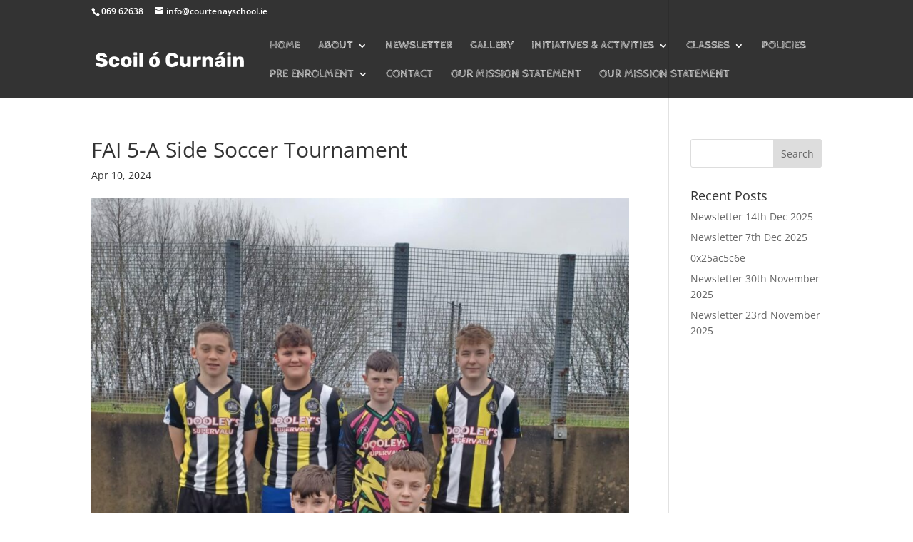

--- FILE ---
content_type: application/javascript
request_url: https://courtenayschool.ie/wp-content/plugins/supreme-modules-pro-for-divi/scripts/frontend-bundle.min.js?ver=1.7.93
body_size: 4054
content:
!function(t){var s={};function e(a){if(s[a])return s[a].exports;var i=s[a]={i:a,l:!1,exports:{}};return t[a].call(i.exports,i,i.exports,e),i.l=!0,i.exports}e.m=t,e.c=s,e.d=function(t,s,a){e.o(t,s)||Object.defineProperty(t,s,{configurable:!1,enumerable:!0,get:a})},e.n=function(t){var s=t&&t.__esModule?function(){return t.default}:function(){return t};return e.d(s,"a",s),s},e.o=function(t,s){return Object.prototype.hasOwnProperty.call(t,s)},e.p="/",e(e.s=412)}({100:function(t,s){},101:function(t,s){},102:function(t,s){},103:function(t,s){},104:function(t,s){},108:function(t,s){},109:function(t,s){},110:function(t,s){},111:function(t,s){},112:function(t,s){},113:function(t,s){},412:function(t,s,e){e(96),e(111),e(413),e(63),e(62),e(110),e(80),e(113),e(81),e(414),e(415),e(416),e(57),e(417),e(98),e(418),e(99),e(61),e(60),e(112),e(419),e(109),e(101),e(100),e(97),e(58),e(104),e(420),e(108),e(421),e(422),e(102),e(59),e(423),e(103),e(424),t.exports=e(425)},413:function(t,s){},414:function(t,s){},415:function(t,s){},416:function(t,s){},417:function(t,s){},418:function(t,s){},419:function(t,s){},420:function(t,s){},421:function(t,s){},422:function(t,s){},423:function(t,s){},424:function(t,s){},425:function(t,s){jQuery(function(t){var s=navigator.userAgent.match(/Android|webOS|iPhone|iPad|iPod|BlackBerry|IEMobile|Opera Mini/),e=(t("body").hasClass("et-fb"),t(".dsm-readmore"));t(e).length&&t(e).each(function(e,a){var i=this.lastElementChild,o=parseFloat(t(this).data("dsm-readmore-height"),10),n=t(this).data("dsm-readmore-more-link"),r=t(this).data("dsm-readmore-less-link"),p=t(this).data("dsm-readmore-show-on-mobile"),d="";d='<span class="dsm-readmore-scroll-down dsm-readmore-icon">3</span>';var c="";function l(t){new Readmore(t,{speed:200,collapsedHeight:o,moreLink:'<div class="dsm-readmore-btn-wrapper"><a class="dsm-readmore-btn" href="#" aria-label><span class="dsm-readmore-text">'+n+"</span>"+d+"</a></div>",lessLink:'<div class="dsm-readmore-btn-wrapper"><a class="dsm-readmore-btn" href="#" aria-label><span class="dsm-readmore-text">'+r+"</span>"+c+"</a></div>",afterToggle:function(t,s,e){e?s.classList.add("dsm-readmore-shadow-remove"):s.classList.remove("dsm-readmore-shadow-remove")}})}c='<span class="dsm-readmore-scroll-up dsm-readmore-icon">2</span>',"on"===p?s&&(t(this).hasClass("et_pb_blog_grid_wrapper")?l(i=t(this).find(".post-content")):t(this).hasClass("et_pb_promo")?l(i=t(this).find(".et_pb_promo_description")):l(i)):s||(t(this).hasClass("et_pb_blog_grid_wrapper")?l(i=t(this).find(".post-content")):t(this).hasClass("et_pb_promo")?l(i=t(this).find(".et_pb_promo_description")):l(i))});var a=t(".dsm-typing-effect .dsm-typing");t(".dsm-typing-effect").length&&t(a).each(function(s,e){var a=this,i=t(this).data("dsm-typing-strings").split("|"),o=t(this).data("dsm-typing-loop"),n=parseFloat(t(this).data("dsm-typing-speed"),10),r=parseFloat(t(this).data("dsm-typing-backdelay"),10),p=this,d={strings:i,loop:o,typeSpeed:n,backSpeed:parseFloat(t(this).data("dsm-typing-backspeed"),10),backDelay:r,cursorChar:t(this).data("dsm-typing-cursor"),fadeOut:t(this).data("dsm-typing-fadeout"),shuffle:t(this).data("dsm-typing-shuffle"),contentType:"null",onComplete:function(s){"on"==t(a).data("dsm-typing-remove-cursor")&&t(a).next(".typed-cursor").hide()}},c="";t(this).waypoint({handler:function(t){"down"===t?c=new Typed(p,d):c.destroy()},offset:"100%"})});var i=t(".dsm-shuffle-text");if(i.length&&t(i).each(function(s,e){var a=t(this).data("dsm-shuffle-text"),i=1e3*parseFloat(t(this).data("dsm-shuffle-speed"),10),o=1e3*parseFloat(t(this).data("dsm-shuffle-duration"),10);t(this);void 0!==a&&null!==a&&""!==a||(a="AaBbCcDdEeFfGgHhIiJjKkLlMmNnOoPpQqRrSsTtUuVvWwXxYyZz~!@#$%^&*()-+=[]{}|;:,./<>?");var n=baffle(this,{characters:a,speed:i});t(this).waypoint(function(){n.start().reveal(0,o)},{offset:"100%"})}),t(".dsm_contact_form_7_btn_icon").length&&t(".dsm_contact_form_7_btn_icon").each(function(s,e){var a=t(this).attr("data-dsm-btn-icon");t(this).find(".wpcf7-submit").addClass("et_pb_custom_button_icon"),t(this).find(".wpcf7-submit").attr("data-icon",a)}),t(".dsm_caldera_forms_btn_icon").length&&t(".dsm_caldera_forms_btn_icon").each(function(s,e){var a=t(this).attr("data-dsm-btn-icon");t(this).find(".dsm-cf-submit-button").addClass("et_pb_custom_button_icon"),t(this).find(".dsm-cf-submit-button").attr("data-icon",a)}),t(".dsm_caldera_forms_advanced_btn_icon").length&&t(".dsm_caldera_forms_advanced_btn_icon").each(function(s,e){var a=t(this).attr("data-dsm-advanced-btn-icon");t(this).find(".dsm-cf-advanced-button").addClass("et_pb_custom_button_icon"),t(this).find(".dsm-cf-advanced-button").attr("data-icon",a)}),t("a.dsm-video-lightbox").length&&t("a.dsm-video-lightbox").magnificPopup({type:"iframe",removalDelay:500,iframe:{markup:'<div class="mfp-iframe-scaler dsm-video-popup"><div class="mfp-close"></div><iframe class="mfp-iframe" frameborder="0" allowfullscreen></iframe></div>',patterns:{youtube:{index:"youtube.com/",id:"v=",src:"//www.youtube.com/embed/%id%?autoplay=1&rel=0"},vimeo:{index:"vimeo.com/",id:"/",src:"//player.vimeo.com/video/%id%?autoplay=1"},dailymotion:{index:"dailymotion.com",id:function(t){var s=t.match(/^.+dailymotion.com\/(video|hub)\/([^_]+)[^#]*(#video=([^_&]+))?/);return null!==s?void 0!==s[4]?s[4]:s[2]:null},src:"https://www.dailymotion.com/embed/video/%id%"}},srcAction:"iframe_src"},mainClass:"dsm-video-popup-wrap mfp-fade",callbacks:{open:function(){var s=t.magnificPopup.instance,e=t(s.currItem.el[0]);this.container.addClass(e.data("dsm-lightbox-id")+" dsm-lightbox-custom")}}}),t("a.dsm-image-lightbox").length&&t("a.dsm-image-lightbox").each(function(s,e){t(this).attr("data-dsm-lightbox-id");var a=!t(this).hasClass("et_pb_button");t(this).magnificPopup({type:"image",removalDelay:500,mainClass:"mfp-fade",zoom:{enabled:a,duration:500,opener:function(t){return t.find("img")}},callbacks:{open:function(){var s=t.magnificPopup.instance,e=t(s.currItem.el[0]);this.container.addClass(e.data("dsm-lightbox-id")+" dsm-lightbox-custom")}}})}),t(document).on("click",".dsm-popup-wrap .mfp-close",function(){t.magnificPopup.proto.close.call(this)}),t(".dsm-popup-onload").length&&t(".dsm-popup-onload").each(function(s,e){var a=t(this).attr("data-dsm-popup-id"),i=t("#dsm-popup-"+a),o=t(this).attr("data-dsm-popup-type"),n=t(this).attr("data-dsm-popup-iframe-url"),r=t(this).attr("data-dsm-popup-background"),p=t(this).attr("data-dsm-popup-animation-in"),d=t(this).attr("data-dsm-popup-animation-out"),c=t(this).attr("data-dsm-popup-close-icon-color"),l=t(this).attr("data-dsm-popup-close-font-icon"),m="off"!=t(this).attr("data-dsm-popup-button"),u="false"!=t(this).attr("data-dsm-popup-close-button-placement"),h=t(this).attr("data-dsm-popup-timed-delay"),f=Cookies.get("dsm-load-popup-cookie-"+a),g=t(this).attr("data-dsm-popup-cookie-expiry-date");void 0===g||null===g?Cookies.set("dsm-load-popup-cookie-"+a,"1",{expires:parseFloat(t(this).attr("data-dsm-popup-cookie-expiry")),path:""}):Cookies.set("dsm-load-popup-cookie-"+a,"1",{expires:new Date(g),path:""}),void 0!==f&&null!==f||setTimeout(function(){t.magnificPopup.open({items:{src:i},type:o,removalDelay:600,midClick:!0,showCloseBtn:m,closeBtnInside:u,closeMarkup:'<button title="%title%" type="button" class="mfp-close"><span class="et-pb-icon">'+l+"</span></button>",iframe:{patterns:{yourcustomsource:{index:"",src:n}}},callbacks:{beforeOpen:function(){this.bgOverlay.css("background",r),this.bgOverlay.addClass("fadeIn animated"),i.css("max-width",i.children(":first").css("max-width"))},open:function(){this.currTemplate.closeBtn&&this.currTemplate.closeBtn.css("color",c),this.wrap.addClass("dsm-popup-wrap"),this.wrap.addClass(p+" animated"),this.container.addClass("dsm-popup-container"),this.bgOverlay.css("opacity","1"),this.bgOverlay.css("background",r),t(this.content).children(":first").css("max-width","100%"),t(this.content).children(":first").css("width","100%")},beforeClose:function(){this.wrap.removeClass(p),this.wrap.addClass(d),this.bgOverlay.removeClass("fadeIn"),this.bgOverlay.addClass("fadeOut")},close:function(){if(this.wrap.removeClass(d),t(this.content).attr("style",""),t(this.content).children(":first").attr("style",""),t(this.content).find("video").length){var s=t(this.content).find("video").get(0);s.pause(),s.currentTime=0}}}})},h)}),t(".dsm-popup-exit").length&&t(".dsm-popup-exit").each(function(s,e){var a=t(this).attr("data-dsm-popup-id"),i=t("#dsm-popup-"+a),o=t(this).attr("data-dsm-popup-type"),n=t(this).attr("data-dsm-popup-iframe-url"),r=t(this).attr("data-dsm-popup-background"),p=t(this).attr("data-dsm-popup-animation-in"),d=t(this).attr("data-dsm-popup-animation-out"),c=t(this).attr("data-dsm-popup-close-icon-color"),l=t(this).attr("data-dsm-popup-close-font-icon"),m="off"!=t(this).attr("data-dsm-popup-button"),u="false"!=t(this).attr("data-dsm-popup-close-button-placement");glio.init(["top",function(){t.magnificPopup.open({items:{src:i},type:o,removalDelay:600,midClick:!0,showCloseBtn:m,closeBtnInside:u,closeMarkup:'<button title="%title%" type="button" class="mfp-close"><span class="et-pb-icon">'+l+"</span></button>",iframe:{patterns:{yourcustomsource:{index:"",src:n}}},callbacks:{beforeOpen:function(){this.bgOverlay.css("background",r),this.bgOverlay.addClass("fadeIn animated"),i.css("max-width",i.children(":first").css("max-width"))},open:function(){this.currTemplate.closeBtn&&this.currTemplate.closeBtn.css("color",c),this.wrap.addClass("dsm-popup-wrap"),this.wrap.addClass(p+" animated"),this.container.addClass("dsm-popup-container"),this.bgOverlay.css("opacity","1"),this.bgOverlay.css("background",r),t(this.content).children(":first").css("max-width","100%"),t(this.content).children(":first").css("width","100%")},beforeClose:function(){this.wrap.removeClass(p),this.wrap.addClass(d),this.bgOverlay.removeClass("fadeIn"),this.bgOverlay.addClass("fadeOut")},close:function(){if(this.wrap.removeClass(d),t(this.content).attr("style",""),t(this.content).children(":first").attr("style",""),t(this.content).find("video").length){var s=t(this.content).find("video").get(0);s.pause(),s.currentTime=0}}}})}])}),t(".dsm-popup-trigger").length&&t(".dsm-popup-trigger").each(function(s,e){if("module"===t(this).attr("data-dsm-popup-trigger"))t(document).on("click",".dsm-popup-module",function(s){s.preventDefault();var e=t(this).attr("data-dsm-popup-id"),a=t("#dsm-popup-"+e),i=t(this).attr("data-dsm-popup-type"),o=t(this).attr("data-dsm-popup-iframe-url"),n=t(this).attr("data-dsm-popup-background"),r=t(this).attr("data-dsm-popup-animation-in"),p=t(this).attr("data-dsm-popup-animation-out"),d="off"!=t(this).attr("data-dsm-popup-button"),c=t(this).attr("data-dsm-popup-close-icon-color"),l=t(this).attr("data-dsm-popup-close-font-icon"),m="false"!=t(this).attr("data-dsm-popup-close-button-placement");t.magnificPopup.open({items:{src:a},type:i,removalDelay:600,midClick:!0,showCloseBtn:d,closeBtnInside:m,closeMarkup:'<button title="%title%" type="button" class="mfp-close"><span class="et-pb-icon">'+l+"</span></button>",iframe:{patterns:{yourcustomsource:{index:"",src:o}}},callbacks:{beforeOpen:function(){this.bgOverlay.css("background",n),this.bgOverlay.addClass("fadeIn animated"),a.css("max-width",a.children(":first").css("max-width"))},open:function(){this.currTemplate.closeBtn&&this.currTemplate.closeBtn.css("color",c),this.wrap.addClass("dsm-popup-wrap"),this.wrap.addClass(r+" animated"),this.container.addClass("dsm-popup-container"),this.bgOverlay.css("opacity","1"),this.bgOverlay.css("background",n),t(this.content).children(":first").css("max-width","100%"),t(this.content).children(":first").css("width","100%")},beforeClose:function(){this.wrap.removeClass(r),this.wrap.addClass(p),this.bgOverlay.removeClass("fadeIn"),this.bgOverlay.addClass("fadeOut")},close:function(){if(this.wrap.removeClass(p),t(this.content).attr("style",""),t(this.content).children(":first").attr("style",""),t(this.content).find("video").length){var s=t(this.content).find("video").get(0);s.pause(),s.currentTime=0}}}})});else if("links"===t(this).attr("data-dsm-popup-trigger"))t(document).on("click",".dsm-popup-links a",function(s){s.preventDefault();var e=t(this).closest(".dsm-popup-trigger").attr("data-dsm-popup-id"),a=t("#dsm-popup-"+e),i=t(this).closest(".dsm-popup-trigger").attr("data-dsm-popup-type"),o=t(this).closest(".dsm-popup-trigger").attr("data-dsm-popup-iframe-url"),n=t(this).closest(".dsm-popup-trigger").attr("data-dsm-popup-background"),r=t(this).closest(".dsm-popup-trigger").attr("data-dsm-popup-animation-in"),p=t(this).closest(".dsm-popup-trigger").attr("data-dsm-popup-animation-out"),d="off"!=t(this).closest(".dsm-popup-trigger").attr("data-dsm-popup-button"),c=t(this).closest(".dsm-popup-trigger").attr("data-dsm-popup-close-icon-color"),l=t(this).closest(".dsm-popup-trigger").attr("data-dsm-popup-close-font-icon"),m="false"!=t(this).closest(".dsm-popup-trigger").attr("data-dsm-popup-close-button-placement");t.magnificPopup.open({items:{src:a},type:i,removalDelay:600,midClick:!0,showCloseBtn:d,closeBtnInside:m,closeMarkup:'<button title="%title%" type="button" class="mfp-close"><span class="et-pb-icon">'+l+"</span></button>",iframe:{patterns:{yourcustomsource:{index:"",src:o}}},callbacks:{beforeOpen:function(){this.bgOverlay.css("background",n),this.bgOverlay.addClass("fadeIn animated"),a.css("max-width",a.children(":first").css("max-width"))},open:function(){this.currTemplate.closeBtn&&this.currTemplate.closeBtn.css("color",c),this.wrap.addClass("dsm-popup-wrap"),this.wrap.addClass(r+" animated"),this.container.addClass("dsm-popup-container"),this.bgOverlay.css("opacity","1"),this.bgOverlay.css("background",n),t(this.content).children(":first").css("max-width","100%"),t(this.content).children(":first").css("width","100%")},beforeClose:function(){this.wrap.removeClass(r),this.wrap.addClass(p),this.bgOverlay.removeClass("fadeIn"),this.bgOverlay.addClass("fadeOut")},close:function(){if(this.wrap.removeClass(p),t(this.content).attr("style",""),t(this.content).children(":first").attr("style",""),t(this.content).find("video").length){var s=t(this.content).find("video").get(0);s.pause(),s.currentTime=0}}}})});else if("image"===t(this).attr("data-dsm-popup-trigger"))t(document).on("click",".dsm-popup-image img",function(s){s.preventDefault();var e=t(this).closest(".dsm-popup-trigger").attr("data-dsm-popup-id"),a=t("#dsm-popup-"+e),i=t(this).closest(".dsm-popup-trigger").attr("data-dsm-popup-type"),o=t(this).closest(".dsm-popup-trigger").attr("data-dsm-popup-iframe-url"),n=t(this).closest(".dsm-popup-trigger").attr("data-dsm-popup-background"),r=t(this).closest(".dsm-popup-trigger").attr("data-dsm-popup-animation-in"),p=t(this).closest(".dsm-popup-trigger").attr("data-dsm-popup-animation-out"),d="off"!=t(this).closest(".dsm-popup-trigger").attr("data-dsm-popup-button"),c=t(this).closest(".dsm-popup-trigger").attr("data-dsm-popup-close-icon-color"),l=t(this).closest(".dsm-popup-trigger").attr("data-dsm-popup-close-font-icon"),m="false"!=t(this).closest(".dsm-popup-trigger").attr("data-dsm-popup-close-button-placement");t.magnificPopup.open({items:{src:a},type:i,removalDelay:600,midClick:!0,showCloseBtn:d,closeBtnInside:m,closeMarkup:'<button title="%title%" type="button" class="mfp-close"><span class="et-pb-icon">'+l+"</span></button>",iframe:{patterns:{yourcustomsource:{index:"",src:o}}},callbacks:{beforeOpen:function(){this.bgOverlay.css("background",n),this.bgOverlay.addClass("fadeIn animated"),a.css("max-width",a.children(":first").css("max-width"))},open:function(){this.currTemplate.closeBtn&&this.currTemplate.closeBtn.css("color",c),this.wrap.addClass("dsm-popup-wrap"),this.wrap.addClass(r+" animated"),this.container.addClass("dsm-popup-container"),this.bgOverlay.css("opacity","1"),this.bgOverlay.css("background",n),t(this.content).children(":first").css("max-width","100%"),t(this.content).children(":first").css("width","100%")},beforeClose:function(){this.wrap.removeClass(r),this.wrap.addClass(p),this.bgOverlay.removeClass("fadeIn"),this.bgOverlay.addClass("fadeOut")},close:function(){if(this.wrap.removeClass(p),t(this.content).attr("style",""),t(this.content).children(":first").attr("style",""),t(this.content).find("video").length){var s=t(this.content).find("video").get(0);s.pause(),s.currentTime=0}}}})});else if("scroll"===t(this).attr("data-dsm-popup-trigger"))new Waypoint({element:this,handler:function(s){var e=t(this.element).attr("data-dsm-popup-id"),a=t("#dsm-popup-"+e),i=t(this.element).attr("data-dsm-popup-type"),o=t(this.element).attr("data-dsm-popup-iframe-url"),n=t(this.element).attr("data-dsm-popup-background"),r=t(this.element).attr("data-dsm-popup-animation-in"),p=t(this.element).attr("data-dsm-popup-animation-out"),d="off"!=t(this.element).attr("data-dsm-popup-button"),c=t(this.element).attr("data-dsm-popup-close-icon-color"),l=t(this.element).attr("data-dsm-popup-close-font-icon"),m="false"!=t(this.element).attr("data-dsm-popup-close-button-placement"),u=t(this.element).attr("data-dsm-popup-timed-delay"),h=Cookies.get("dsm-scroll-popup-cookie-"+e),f=t(this.element).attr("data-dsm-popup-cookie-expiry-date");void 0===f||null===f?Cookies.set("dsm-scroll-popup-cookie-"+e,"1",{expires:parseFloat(t(this.element).attr("data-dsm-popup-cookie-expiry")),path:""}):Cookies.set("dsm-scroll-popup-cookie-"+e,"1",{expires:new Date(f),path:""}),void 0!==h&&null!==h||(setTimeout(function(){t.magnificPopup.open({items:{src:a},type:i,removalDelay:600,midClick:!0,showCloseBtn:d,closeBtnInside:m,closeMarkup:'<button title="%title%" type="button" class="mfp-close"><span class="et-pb-icon">'+l+"</span></button>",iframe:{patterns:{yourcustomsource:{index:"",src:o}}},callbacks:{beforeOpen:function(){this.bgOverlay.css("background",n),this.bgOverlay.addClass("fadeIn animated"),a.css("max-width",a.children(":first").css("max-width"))},open:function(){this.currTemplate.closeBtn&&this.currTemplate.closeBtn.css("color",c),this.wrap.addClass("dsm-popup-wrap"),this.wrap.addClass(r+" animated"),this.container.addClass("dsm-popup-container"),this.bgOverlay.css("opacity","1"),this.bgOverlay.css("background",n),t(this.content).children(":first").css("max-width","100%"),t(this.content).children(":first").css("width","100%")},beforeClose:function(){this.wrap.removeClass(r),this.wrap.addClass(p),this.bgOverlay.removeClass("fadeIn"),this.bgOverlay.addClass("fadeOut")},close:function(){if(this.wrap.removeClass(p),t(this.content).attr("style",""),t(this.content).children(":first").attr("style",""),t(this.content).find("video").length){var s=t(this.content).find("video").get(0);s.pause(),s.currentTime=0}}}})},u),this.destroy())},offset:"50%"});else t(document).on("click",".dsm-popup-button .et_pb_button",function(s){s.preventDefault();var e=t(this).closest(".dsm-popup-trigger").attr("data-dsm-popup-id"),a=t("#dsm-popup-"+e),i=t(this).closest(".dsm-popup-trigger").attr("data-dsm-popup-type"),o=t(this).closest(".dsm-popup-trigger").attr("data-dsm-popup-iframe-url"),n=t(this).closest(".dsm-popup-trigger").attr("data-dsm-popup-background"),r=t(this).closest(".dsm-popup-trigger").attr("data-dsm-popup-animation-in"),p=t(this).closest(".dsm-popup-trigger").attr("data-dsm-popup-animation-out"),d=t(this).closest(".dsm-popup-trigger").attr("data-dsm-popup-close-icon-color"),c="off"!=t(this).closest(".dsm-popup-trigger").attr("data-dsm-popup-button"),l=t(this).closest(".dsm-popup-trigger").attr("data-dsm-popup-close-font-icon"),m="false"!=t(this).closest(".dsm-popup-trigger").attr("data-dsm-popup-close-button-placement");t.magnificPopup.open({items:{src:a},type:i,removalDelay:600,midClick:!0,showCloseBtn:c,closeBtnInside:m,closeMarkup:'<button title="%title%" type="button" class="mfp-close"><span class="et-pb-icon">'+l+"</span></button>",iframe:{patterns:{yourcustomsource:{index:"",src:o}}},callbacks:{beforeOpen:function(){this.bgOverlay.css("background",n),this.bgOverlay.addClass("fadeIn animated"),a.css("max-width",a.children(":first").css("max-width"))},open:function(){this.currTemplate.closeBtn&&this.currTemplate.closeBtn.css("color",d),this.wrap.addClass("dsm-popup-wrap"),this.wrap.addClass(r+" animated"),this.container.addClass("dsm-popup-container"),this.bgOverlay.css("opacity","1"),this.bgOverlay.css("background",n),t(this.content).children(":first").css("max-width","100%"),t(this.content).children(":first").css("width","100%")},beforeClose:function(){this.wrap.removeClass(r),this.wrap.addClass(p),this.bgOverlay.removeClass("fadeIn"),this.bgOverlay.addClass("fadeOut")},close:function(){if(this.wrap.removeClass(p),t(this.content).attr("style",""),t(this.content).children(":first").attr("style",""),t(this.content).find("video").length){var s=t(this.content).find("video").get(0);s.pause(),s.currentTime=0}}}})})}),t(".dsm_image_hover_reveal").length&&Splitting({target:".dsm_image_hover_reveal [data-rows], .dsm_image_hover_reveal [data-columnss], .dsm_image_hover_reveal [data-image]",by:"cells",image:!0}),t(".dsm_image_reveal").length){document.querySelector(".dsm-image-reveal-text");Splitting(),t(".dsm_image_reveal").each(function(s,e){var a=t(this),i=!1;t(this).hover(function(){!function(){var t=a.find(".dsm-image-reveal-overlay");setTimeout(function(){a.addClass("dsm-image-reveal-hover")},400),i?(t[0].style.transformOrigin="top",i=!1):i=!0;TweenMax.fromTo(t,.6,{scaleX:0,scaleY:1,transformOrigin:"left top"},{scaleX:1,ease:Expo.easeInOut,delay:.2,visibility:"visible",onComplete:function(){t[0].style.transformOrigin="right top",i=!1}})}()},function(){!function(){var t=a.find(".dsm-image-reveal-overlay");setTimeout(function(){a.removeClass("dsm-image-reveal-hover")},300),i?(i=!1,t[0].style.transformOrigin="right top"):i=!0;TweenMax.to(t,.6,{scaleX:0,ease:Expo.easeInOut,onComplete:function(){t[0].style.transformOrigin="right top",i=!1}})}()})})}if(t(".dsm_tilt_image").length&&VanillaTilt.init(document.querySelector(".dsm-tilt-image-wrapper")),t(".dsm_image_carousel").length){t(".dsm_image_carousel_lightbox").each(function(s,e){t(this).magnificPopup({delegate:".swiper-slide a",type:"image",removalDelay:500,mainClass:"mfp-fade",zoom:{enabled:!1,duration:500,opener:function(t){return t.find("img")}},callbacks:{open:function(){var s=t.magnificPopup.instance;t(s.currItem.el[0])}}})}),t(".dsm_image_carousel_container").each(function(s,e){var a=void 0!==t(this).data("dsm-swiper-autoplay");new Swiper(this,{speed:parseInt(t(this).data("dsm-swiper-speed"),10),centeredSlides:t(this).data("dsm-swiper-centered-slides"),loop:t(this).data("dsm-swiper-loop"),pagination:{el:t(this).siblings(".swiper-pagination")[0],type:"bullets",clickable:!0},navigation:{nextEl:t(this).siblings(".swiper-button-next")[0],prevEl:t(this).siblings(".swiper-button-prev")[0]},autoplay:{enabled:a,delay:parseInt(t(this).data("dsm-swiper-autoplay"),10),disableOnInteraction:!1},slidesPerView:parseInt(t(this).data("dsm-swiper-slide-show"),10),slidesPerGroup:parseInt(t(this).data("dsm-swiper-slide-scroll"),10),spaceBetween:parseInt(t(this).data("dsm-swiper-spacing"),10),grabCursor:t(this).data("dsm-swiper-grab-cursor"),breakpoints:{768:{slidesPerView:parseInt(t(this).data("dsm-swiper-slide-show-tablet"),10),slidesPerGroup:parseInt(t(this).data("dsm-swiper-slide-scroll-tablet"),10),spaceBetween:parseInt(t(this).data("dsm-swiper-spacing-tablet"),10)},480:{slidesPerView:parseInt(t(this).data("dsm-swiper-slide-show-mobile"),10),slidesPerGroup:parseInt(t(this).data("dsm-swiper-slide-scroll-mobile"),10),spaceBetween:parseInt(t(this).data("dsm-swiper-spacing-mobile"),10)}}})})}!function s(){var e=[],a=new Date;Date.prototype.yyyymmdd=function(){var t=this.getMonth()+1,s=this.getDate();return[this.getFullYear(),(t>9?"":"0")+t,(s>9?"":"0")+s].join("-")};var i=a.yyyymmdd();if(t(".dsm_schedule_visibility").each(function(){var s=t(this).data("dsm-end"),o=p(t(this).data("dsm-start"),this),n=p(s,this);function r(t){var s=t-a;s<864e5&&s>1e3&&e.push(s)}function p(s,e){if(s){String(s).length<6&&String(s).indexOf(":")>-1&&(s=i+" "+String(s)),-1==String(s).indexOf(":")&&(s+=" 00:00");var o=s.split(":"),n=String(o.slice(0,1)),r=n.substr(n.length-2),p=o.slice(1),d=r<24&&p<60;if("Invalid Date"==(c=new Date(s)))var c=function(t){var s,e=new Date(NaN);return t.substr(0,t.indexOf(" ")),parts=/^\s*(\d{4})-(\d\d)-(\d\d)?.(\d\d)?.(\d\d)\s*$/.exec(t),parts&&(s=+parts[2],e.setFullYear(parts[1],s-1,parts[3]),s!=e.getMonth()+1&&e.setTime(NaN),e=new Date(parts[1],s-1,parts[3],parts[4],parts[5])),e}(s);return"Invalid Date"!=c&&d||t(e).addClass("error").attr("title",'"'+s+'" date is incorrect; please use YYYY-MM-DD HH:MM format'),c.getTime()}return a.getTime()}r(o),r(n),o<n&&(o>a||n<a)||o>n&&o>=a&&n<=a?(t(this).hide(),t(this).addClass("dsm-hidden")):(t(this).show(),t(this).removeClass("dsm-hidden"))}),e.length>0){var o=Math.min.apply(null,e);setTimeout(function(){s()},o)}}()})},57:function(t,s){},58:function(t,s){},59:function(t,s){},60:function(t,s){},61:function(t,s){},62:function(t,s){},63:function(t,s){},80:function(t,s){},81:function(t,s){},96:function(t,s){},97:function(t,s){},98:function(t,s){},99:function(t,s){}});